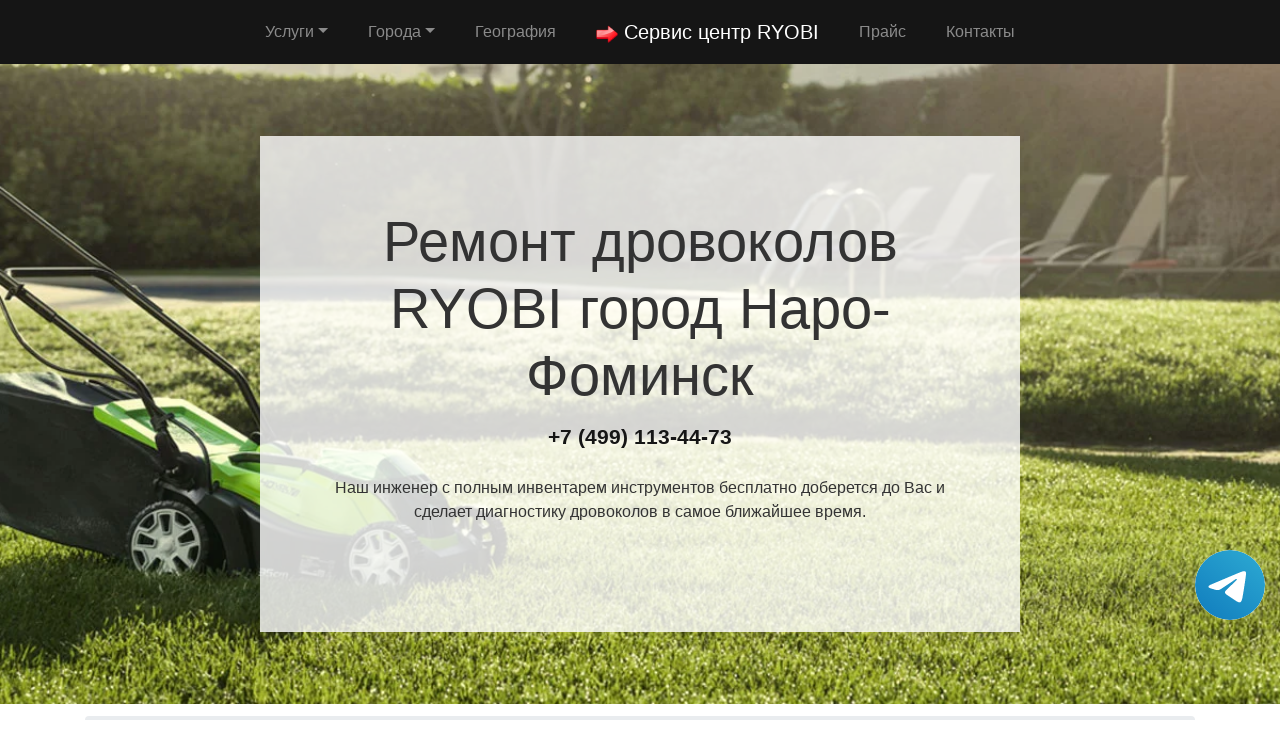

--- FILE ---
content_type: text/html; charset=UTF-8
request_url: https://service-center-ryobi.ru/drovokoly/gorod-naro-fominsk
body_size: 6447
content:
<!DOCTYPE html><html><head> <meta charset="utf-8"> <meta name="viewport" content="width=device-width, initial-scale=1"> <title>Ремонт дровоколов RYOBI город Наро-Фоминск | Сервисный центр RYOBI</title> <meta name="description" content="Сервисный ремонт дровоколов RYOBI город Наро-Фоминск по недорогой цене в Москве и Московской области с бесплатным выездом мастера и диагностикой в короткий срок."> <meta name="Keywords" content="Ремонт дровоколов RYOBI город Наро-Фоминск, ремонт RYOBI город Наро-Фоминск"> <meta name="google-site-verification" content="myoAZ6HuL_Y9JGYCSDbKpIcuSxzs9qJSZ2yizWG1DQs" /> <meta name="yandex-verification" content="01d925b01e4b0904" /> <link rel="icon" href="/img/logo1.png"> <link rel="canonical" href="https://service-center-ryobi.ru/drovokoly/gorod-naro-fominsk"/> <link rel="stylesheet" href="/css/theme.css" type="text/css"> <style> .grecaptcha-badge{display:none;} .callback{display:none;} @media screen and (max-width: 480px){ #header h1{font-size: 35px;} #header .p-5{padding: 2rem !important} .callback{display:block;} #footer{margin-bottom: 90px;} #footer .text-right{text-align:center !important;} }</style><script type='application/ld+json'> {"@context": "http://www.schema.org", "@type": "WebSite", "name": "Ремонт дровоколов RYOBI город Наро-Фоминск", "alternateName": "Сервисный центр RYOBI", "url": "https://service-center-ryobi.ru/drovokoly/gorod-naro-fominsk"}</script><!-- Global site tag (gtag.js) - Google Analytics --><script async src="https://www.googletagmanager.com/gtag/js?id=G-PK1REXJVWC"></script><script> window.dataLayer = window.dataLayer || []; function gtag(){dataLayer.push(arguments);} gtag('js', new Date()); gtag('config', 'G-PK1REXJVWC');</script><!-- Yandex.Metrika counter --><script type="text/javascript" > (function(m,e,t,r,i,k,a){m[i]=m[i]||function(){(m[i].a=m[i].a||[]).push(arguments)}; m[i].l=1*new Date();k=e.createElement(t),a=e.getElementsByTagName(t)[0],k.async=1,k.src=r,a.parentNode.insertBefore(k,a)}) (window, document, "script", "https://mc.yandex.ru/metrika/tag.js", "ym"); ym(85969650, "init", { clickmap:true, trackLinks:true, accurateTrackBounce:true, webvisor:true });</script><noscript><div><img src="https://mc.yandex.ru/watch/85969650" style="position:absolute; left:-9999px;" alt="" /></div></noscript><!-- /Yandex.Metrika counter --></head><body style="margin-top: 64px !important;"> <div class="tel-buttons"><a href="https://t.me/AuthorizedSC" class="tel-buttons__btn tel-buttons__btn--tel"><svg xmlns="http://www.w3.org/2000/svg" data-name="Layer 1" width="70" height="70" viewBox="0 0 33 33"><defs><linearGradient id="a" x1="6.15" x2="26.78" y1="29.42" y2="3.67" gradientUnits="userSpaceOnUse"><stop offset="0" stop-color="#1482c0"/><stop offset="1" stop-color="#29a4d0"/></linearGradient></defs><path d="M16.5 0C25.61 0 33 7.39 33 16.5S25.61 33 16.5 33 0 25.61 0 16.5 7.39 0 16.5 0Zm5.69 23.23c.3-.93 1.73-10.21 1.9-12.04.05-.55-.12-.92-.46-1.09-.41-.2-1.03-.1-1.74.16-.98.35-13.47 5.66-14.19 5.96-.68.29-1.33.61-1.33 1.07 0 .32.19.5.72.69.55.2 1.93.61 2.75.84.79.22 1.68.03 2.18-.28.53-.33 6.68-4.44 7.12-4.8.44-.36.79.1.43.46-.36.36-4.58 4.45-5.13 5.02-.68.69-.2 1.4.26 1.69.52.33 4.24 2.82 4.8 3.22.56.4 1.13.58 1.65.58s.79-.69 1.05-1.48Z" style="fill:url(#a);stroke-width:0"/></svg></a></div> <nav class="navbar navbar-expand-md bg-dark navbar-dark fixed-top" > <div class="container justify-content-center"> <button class="navbar-toggler navbar-toggler-right border-0" type="button" data-toggle="collapse" data-target="#navbar15"> <span class="navbar-toggler-icon"></span> </button> <div class="collapse navbar-collapse text-center justify-content-center" id="navbar15"> <ul class="navbar-nav"> <li class="nav-item mx-2 dropdown"> <a class="nav-link dropdown-toggle" data-toggle="dropdown" href="#" role="button" aria-haspopup="true" aria-expanded="false">Услуги</a> <div class="dropdown-menu"> <a class="dropdown-item" href="/aeratory">Ремонт аэраторов</a><a class="dropdown-item" href="/benzopily">Ремонт бензопил</a><a class="dropdown-item" href="/benzorezy">Ремонт бензорезов</a><a class="dropdown-item" href="/drovokoly">Ремонт дровоколов</a><a class="dropdown-item" href="/gazonokosilki">Ремонт газонокосилок</a><a class="dropdown-item" href="/generatory">Ремонт генераторов</a><a class="dropdown-item" href="/mini-traktory">Ремонт мини-тракторов</a><a class="dropdown-item" href="/motobloki">Ремонт мотоблоков</a><a class="dropdown-item" href="/motobury">Ремонт мотобуров</a><a class="dropdown-item" href="/motokosy">Ремонт мотокос</a><a class="dropdown-item" href="/motokultivatory">Ремонт мотокультиваторов</a><a class="dropdown-item" href="/motopompy">Ремонт мотопомп </a><a class="dropdown-item" href="/opryskivateli">Ремонт опрыскивателей</a><a class="dropdown-item" href="/podmetalnye-mashiny">Ремонт подметальных машин</a><a class="dropdown-item" href="/sadovye-izmelchiteli">Ремонт садовых измельчителей</a><a class="dropdown-item" href="/sadovye-pylesosy">Ремонт садовых пылесосов</a><a class="dropdown-item" href="/snegouborshchiki">Ремонт снегоуборщиков</a><a class="dropdown-item" href="/trimmery">Ремонт триммеров</a><a class="dropdown-item" href="/vertikuttery">Ремонт вертикуттеров</a><a class="dropdown-item" href="/vozduhoduvki">Ремонт воздуходувок</a> </div> </li><li class="nav-item mx-2 dropdown"><a class="nav-link dropdown-toggle" data-toggle="dropdown" href="#" role="button" aria-haspopup="true" aria-expanded="false">Города</a><div class="dropdown-menu"><a class="dropdown-item" href="//service-center-ryobi.ru">Москва</a><a class="dropdown-item" href="//spb.service-center-ryobi.ru">Санкт-Петербург</a></div></li> <li class="nav-item mx-2"> <a class="nav-link" href="/geografiya">География</a> </li> <li class="nav-item mx-2"> <a class="nav-link navbar-brand mr-0 text-white" href="/"><img src="/img/logo1.png" height="22" alt="logo"> <b> Сервис центр RYOBI</b></a> </li> <li class="nav-item mx-2"> <a class="nav-link" href="/price">Прайс</a> </li> <li class="nav-item mx-2"> <a class="nav-link" href="/contacts">Контакты</a> </li> </ul> </div> </div> </nav> <div class="py-5 text-center" id="header" style="background-image: url(/img/bekend.webp); background-size: cover; background-position: center center;	background-repeat: repeat;"> <div class="container"> <div class="row"> <div class="p-5 mx-auto col-md-8 col-10" style="background-image: url(/img/math.png); background-position: top left;	background-size: 100%;	background-repeat: repeat;" id="headline"> <h1 class="display-4">Ремонт дровоколов <span class="d-inline-flex">RYOBI</span> город Наро-Фоминск</h1> <p class="mb-3 font-weight-bold lead"><a href="tel:+74991134473" class="text-dark">+7 (499) 113-44-73</a></p> <p class="mb-4">Наш инженер с полным инвентарем инструментов бесплатно доберется до Вас и сделает диагностику дровоколов в самое ближайшее время.</p> </div> </div> </div> </div><div class="py-2"> <div class="container"> <div class="row"> <div class="col-md-12"> <ul class="breadcrumb"> <li class="breadcrumb-item"> <a href="/">Сервисный центр RYOBI</a> </li> <li class="breadcrumb-item"><a href="/drovokoly">Ремонт дровоколов</a></li><li class="breadcrumb-item active">город Наро-Фоминск</li> </ul> </div> </div> </div></div><div class="py-5"> <div class="container"> <div class="row"> <div class="px-lg-5 d-flex flex-column justify-content-center col-lg-6"> <h2 class="text-center mb-3">Ремонт дровоколов <span class="d-inline-flex">RYOBI</span> город Наро-Фоминск</h2> <p class="mb-3 lead"> </p> </div> <div class="col-lg-6"> <img class="img-fluid d-block" src="https://maps.googleapis.com/maps/api/staticmap?center=%D0%A0%D0%BE%D1%81%D1%81%D0%B8%D1%8F%2C+%D0%9C%D0%BE%D1%81%D0%BA%D0%BE%D0%B2%D1%81%D0%BA%D0%B0%D1%8F+%D0%BE%D0%B1%D0%BB%D0%B0%D1%81%D1%82%D1%8C%2C+%D0%B3%D0%BE%D1%80%D0%BE%D0%B4+%D0%9D%D0%B0%D1%80%D0%BE-%D0%A4%D0%BE%D0%BC%D0%B8%D0%BD%D1%81%D0%BA&zoom=13&size=512x512&key=AIzaSyC7cTvP0FUPhpnbAWFeZs9BmnPwrDMUX0o" alt="ремонт RYOBI"> </div> </div> </div></div> <div class="py-3 text-center"> <div class="container"> <div class="row"> <div class="col-md-12 text-center"> <h2 class="mb-3">Преимущества официального сервиса</h2> </div> </div> <div class="row"> <div class="col-md-12"> <p class="lead">Выезд и диагностика Бесплатно!* </p> </div> </div> <div class="row"> <div class="col p-2"> <i class="d-block fa fa-3x mb-2 text-muted fa-circle-o"></i> <h4>Любой вопрос по телефону</h4> <p>Наши специалисты дадут полную информацию. Назначат цену ремонта и время работ.</p> </div> <div class="col p-2"> <i class="d-block fa fa-stop-circle-o fa-3x mb-2 text-muted"></i> <h4>Мастер бесплатно выезжает на дом</h4> <p>Где Вы не находились в Москве или области - наш мастер в любом случае будет у Вас в течении часа.</p> </div> <div class="col p-2"> <i class="d-block fa fa-stop-circle fa-3x mb-2 text-muted"></i> <h4>Ремонт запчастями от производителя</h4> <p>Наши специалисты имеют при себе оригинальные комплектующие от любой техники.</p> </div> <div class="col p-2"> <i class="d-block fa fa-3x mb-2 text-muted fa-circle"></i> <h4>Гарантия на работы по ремонту</h4> <p>Наша компания предоставляет гарантию на выполненые работы по ремонту до 2 лет.</p> </div> <div class="col p-2"> <i class="d-block fa fa-3x mb-2 text-muted fa-circle-o"></i> <h4>Универсальная оплата наших услуг</h4> <p>Мы берем оплату от Вас любыми способами, будь то наличный или безналиный перевод.</p> </div> </div> <div class="row"> <div class="col-md-12"> <p class="p-2 text-left">*При отказе от ремонта стоимость диагностики – 1000 руб.</p> </div> </div> </div> </div> <div class="py-5" id="vizvat" > <div class="container"> <div class="row"> <div class="col-lg-6 order-2 order-lg-1 p-0"> <img class="img-fluid d-block" src="/img/image.webp" alt="Вызвать мастера"> </div> <div class="px-5 col-lg-6 d-flex flex-column align-items-start justify-content-center order-1 order-lg-2"> <h2>Вызвать мастера</h2> <p class="mb-3">Наш мастер будет у Вас в течении часа совершенно бесплатно и не с пустыми руками. Благодаря большому опыту за спиной у специалиста всегда с собой в наличии полный спектр инструметов на все виды поломок садовой и бензиновой техники.</p> <form class="form-inline d-flex justify-content-center mb-4" id="fo1"> <div class="input-group"> <input type="tel" class="form-control" name="tel" required placeholder="Ваш телефон"> <div class="input-group-append"> <button class="btn btn-primary" type="submit">Отправить</button> </div> </div> </form> <p class="mb-3 lead">Или позвоните по номеру <a href="tel:+74991134473" class="d-inline-flex"><b>+7 (499) 113-44-73</b></a>.</p> </div> </div> </div> </div> <div class="py-4 text-center"> <div class="container"> <div class="row"> <div class="col-md-12"> <h2 class="mb-3">Схема работы</h2> </div> </div> <div class="row"> <div class="col p-1"> <div class="card p-1"> <div class="card-body p-4"> <img class="img-fluid d-block mb-3 mx-auto" src="/img/work1.png" width="150" alt="Бесплатный вызов"> <h4>Бесплатный вызов</h4> <p class="mb-0">На стадии звонка договариваемся с временем визита и выбора мастера.</p> </div> </div> </div> <div class="col p-1"> <div class="card p-1"> <div class="card-body p-4"> <img class="img-fluid d-block mb-3 mx-auto" src="/img/work2.png" width="150" alt="Выезд мастера"> <h4>Выезд мастера</h4> <p class="mb-0">За час до согласованного времени с Вами свяжется мастер.</p> </div> </div> </div> <div class="col p-1"> <div class="card p-1"> <div class="card-body p-4"> <img class="img-fluid d-block mb-3 mx-auto" src="/img/work3.png" width="150" alt="Диагностика техники"> <h4>Диагностика техники</h4> <p class="mb-0">Цена за ремонт будет известна после бесплатной диагностики.</p> </div> </div> </div> <div class="col p-1"> <div class="card p-1"> <div class="card-body p-4"> <img class="img-fluid d-block mb-3 mx-auto" src="/img/work4.png" width="150" alt="Ремонт техники"> <h4>Ремонт техники</h4> <p class="mb-0">Специалист производит ремонт на месте и в короткий срок.</p> </div> </div> </div> <div class="col p-1"> <div class="card p-1"> <div class="card-body p-4"> <img class="img-fluid d-block mb-3 mx-auto" src="/img/work5.png" width="150" alt="Получение гарантии"> <h4>Получение гарантии</h4> <p class="mb-0">Сразу после всех работ Вам будет предоставлена гарантия.</p> </div> </div> </div> </div> </div> </div> <div class="py-5"> <div class="container"> <div class="row"> <div class="col-lg-6 order-2 order-lg-1"> <img class="d-block img-fluid mx-auto" src="/img/dogovor.jpg" alt="Гарантия ремонта"> </div> <div class="px-md-5 p-3 col-lg-6 d-flex flex-column align-items-start justify-content-center order-1 order-lg-2"> <h2 class="mb-3">Гарантийные обязательства</h2> <div class="row"> <div class="col-6"> <h5> <b>Гарантийный талон</b> </h5> <p>Выдаем гарантию не зависимо от сложности работ.</p> </div> <div class="col-6"> <h5> <b>Сроки</b> </h5> <p>Гарантия варьируется от полугода до 2-х лет смотря какая неисправность.</p> </div> <div class="col-6"> <h5> <b>Диагностика</b> </h5> <p>Мастер перед ремонтом совершенно бесплатно производит диагностику.</p> </div> <div class="col-6"> <h5> <b>Комплектующие</b> </h5> <p>Мы применяем детали только от официального производителя.</p> </div> <div class="col-6"> <h5> <b>Наценка</b> </h5> <p>У нас честные цены за ремонт садовой и бензиновой техники без обмана.</p> </div> <div class="col-6"> <h5> <b>Выезд мастера</b> </h5> <p>Мастер оперативно приезжает к месту назначения в течении часа.</p> </div> </div> </div> </div> </div> </div> <div class="py-5 text-center" > <div class="container"> <div class="row"> <div class="mx-auto col-md-12"> <h2 class="mb-3">Наша команда</h2> </div> </div> <div class="row"> <div class="col-6 col-lg-3 p-4"> <img class="img-fluid d-block mb-3 mx-auto rounded-circle" src="/img/master1.jpg" width="200" alt="мастер"> <h5> <b>Дмитрий Аркадьевич</b> </h5> <p class="mb-3">Универсальный мастер</p> <p class="mb-0">11 лет опыта в ремонте дровоколов.</p> </div> <div class="col-6 col-lg-3 p-4"> <img class="img-fluid d-block mb-3 mx-auto rounded-circle" src="/img/master2.jpg" width="200" alt="мастер"> <h5> <b>Дмитрий Зарубов</b> </h5> <p class="mb-3">Универсальный мастер</p> <p class="mb-0">9 лет опыта в ремонте дровоколов.</p> </div> <div class="col-6 col-lg-3 p-4"> <img class="img-fluid d-block mb-3 mx-auto rounded-circle" src="/img/master3.jpg" width="200" alt="мастер"> <h5> <b>Антон Петренко</b> </h5> <p class="mb-3">Универсальный мастер</p> <p class="mb-0">5 лет опыта в ремонте дровоколов.</p> </div> <div class="col-6 col-lg-3 p-4"> <img class="img-fluid d-block mb-3 mx-auto rounded-circle" src="/img/master4.jpg" width="200" alt="мастер"> <h5> <b>Всеволод Краснов</b> </h5> <p class="mb-3">Универсальный мастер</p> <p class="mb-0">8 лет опыта в ремонте дровоколов.</p> </div> </div> </div> </div> <div class="py-5" > <div class="container"> <div class="row"> <div class="col-lg-6 order-2 order-lg-1 p-0"> <img class="img-fluid d-block" src="/img/image.webp" alt="Заказать звонок"> </div> <div class="px-5 col-lg-6 d-flex flex-column align-items-start justify-content-center order-1 order-lg-2"> <h2>Заказать звонок</h2> <p class="mb-3">Закажите звонок с сайта и мы перезвоним Вам в течении одной минуты для согласования времени визита мастера на дом и более детальной консультации решения Вашей проблемы и стоимости по телефону.</p> <form class="form-inline d-flex justify-content-center mb-4" id="fo2"> <div class="input-group"> <input type="tel" class="form-control" name="tel" required placeholder="Ваш телефон"> <div class="input-group-append"> <button class="btn btn-primary" type="submit">Отправить</button> </div> </div> </form> <p class="lead">Или позвоните по номеру <a href="tel:+74991134473" class="d-inline-flex"><b>+7 (499) 113-44-73</b></a>.</p> </div> </div> </div> </div> <div class="py-3" id="footer"> <div class="container"> <div class="row"> <div class="col-md-6 text-center"> <ul class="nav justify-content-center"> <li class="nav-item mx-2 dropdown"> <a class="nav-link dropdown-toggle" data-toggle="dropdown" href="#" role="button" aria-haspopup="true" aria-expanded="false">Услуги</a> <div class="dropdown-menu"> <a class="dropdown-item" href="/aeratory">Ремонт аэраторов</a><a class="dropdown-item" href="/benzopily">Ремонт бензопил</a><a class="dropdown-item" href="/benzorezy">Ремонт бензорезов</a><a class="dropdown-item" href="/drovokoly">Ремонт дровоколов</a><a class="dropdown-item" href="/gazonokosilki">Ремонт газонокосилок</a><a class="dropdown-item" href="/generatory">Ремонт генераторов</a><a class="dropdown-item" href="/mini-traktory">Ремонт мини-тракторов</a><a class="dropdown-item" href="/motobloki">Ремонт мотоблоков</a><a class="dropdown-item" href="/motobury">Ремонт мотобуров</a><a class="dropdown-item" href="/motokosy">Ремонт мотокос</a><a class="dropdown-item" href="/motokultivatory">Ремонт мотокультиваторов</a><a class="dropdown-item" href="/motopompy">Ремонт мотопомп </a><a class="dropdown-item" href="/opryskivateli">Ремонт опрыскивателей</a><a class="dropdown-item" href="/podmetalnye-mashiny">Ремонт подметальных машин</a><a class="dropdown-item" href="/sadovye-izmelchiteli">Ремонт садовых измельчителей</a><a class="dropdown-item" href="/sadovye-pylesosy">Ремонт садовых пылесосов</a><a class="dropdown-item" href="/snegouborshchiki">Ремонт снегоуборщиков</a><a class="dropdown-item" href="/trimmery">Ремонт триммеров</a><a class="dropdown-item" href="/vertikuttery">Ремонт вертикуттеров</a><a class="dropdown-item" href="/vozduhoduvki">Ремонт воздуходувок</a> </div> </li> <li class="nav-item"> <a class="nav-link" href="/price">Прайс</a> </li> <li class="nav-item"> <a class="nav-link" href="/contacts">Контакты</a> </li> <li class="nav-item"> <a class="nav-link" href="/politika">Политика конфиденциальности</a> </li> </ul> </div> <div class="col-md-6"> <p class="mb-0 py-1 text-right">©2026 Сервисный центр RYOBI</p> </div> </div> </div> </div> <div class="text-center callback"> <a href="tel:+74991134473"> <div class="container fixed-bottom" style="background:#6e20d6;"> <div class="row"> <div class="col-md-12 p-3" style="font-size:26px; font-weight:800; color:#fff;"> Позвонить в RYOBI </div> </div> </div> </a> </div><link rel="stylesheet" href="/css/font-awesome-4.7.0/css/font-awesome.min.css" type="text/css"><script src="https://code.jquery.com/jquery-3.4.1.min.js" integrity="sha256-CSXorXvZcTkaix6Yvo6HppcZGetbYMGWSFlBw8HfCJo=" crossorigin="anonymous"></script><script src="https://cdnjs.cloudflare.com/ajax/libs/popper.js/1.14.3/umd/popper.min.js" integrity="sha384-ZMP7rVo3mIykV+2+9J3UJ46jBk0WLaUAdn689aCwoqbBJiSnjAK/l8WvCWPIPm49" crossorigin="anonymous"></script><script src="https://stackpath.bootstrapcdn.com/bootstrap/4.3.1/js/bootstrap.min.js" integrity="sha384-JjSmVgyd0p3pXB1rRibZUAYoIIy6OrQ6VrjIEaFf/nJGzIxFDsf4x0xIM+B07jRM" crossorigin="anonymous"></script><script src="/css/jquery.mask.js"></script> <script> $('input[name="tel"]').mask('+7 (999) 999-9999'); $(document).ready(function () { $("form").submit(function (e) { e.preventDefault(); var formID = $(this).attr('id'); var formNm = $('#' + formID); $.ajax({ type: "POST", url: '/order.php', data: formNm.serialize(), beforeSend: function() { $(".btn").prop('disabled', true); $('input[name="tel"]').prop('disabled', true); }, success: function (data) { $('input[name="tel"]').prop('disabled', false); $('input[name="tel"]').val(''); $(formNm).html(data); }, error: function (jqXHR, text, error) { $(formNm).html(error); } }); return false; }); }); </script></body></html>